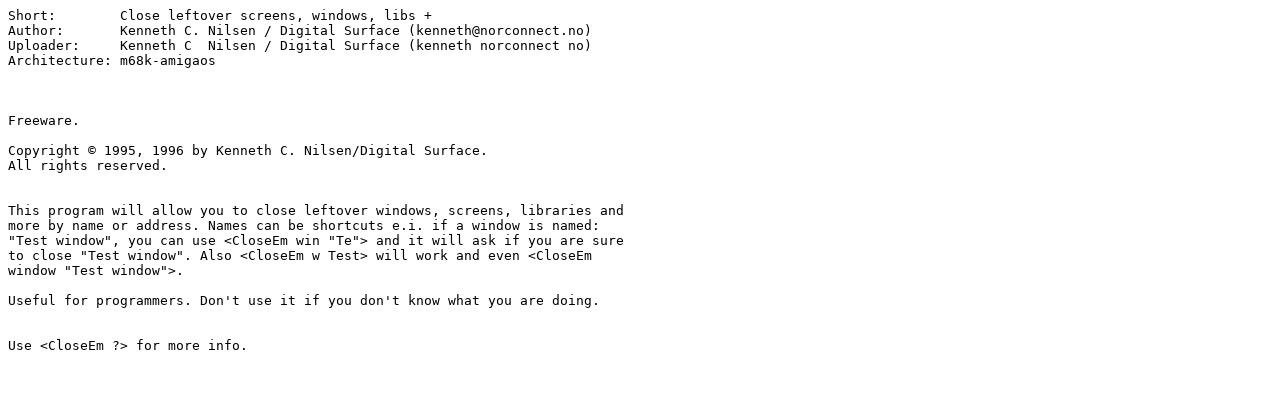

--- FILE ---
content_type: text/plain;charset=iso-8859-1
request_url: http://m68k.aminet.net/dev/debug/CloseEm.readme
body_size: 764
content:
Short:        Close leftover screens, windows, libs +
Author:       Kenneth C. Nilsen / Digital Surface (kenneth@norconnect.no)
Uploader:     Kenneth C  Nilsen / Digital Surface (kenneth norconnect no)
Architecture: m68k-amigaos



Freeware.

Copyright © 1995, 1996 by Kenneth C. Nilsen/Digital Surface.
All rights reserved.


This program will allow you to close leftover windows, screens, libraries and
more by name or address. Names can be shortcuts e.i. if a window is named:
"Test window", you can use <CloseEm win "Te"> and it will ask if you are sure
to close "Test window". Also <CloseEm w Test> will work and even <CloseEm
window "Test window">.

Useful for programmers. Don't use it if you don't know what you are doing.


Use <CloseEm ?> for more info.
